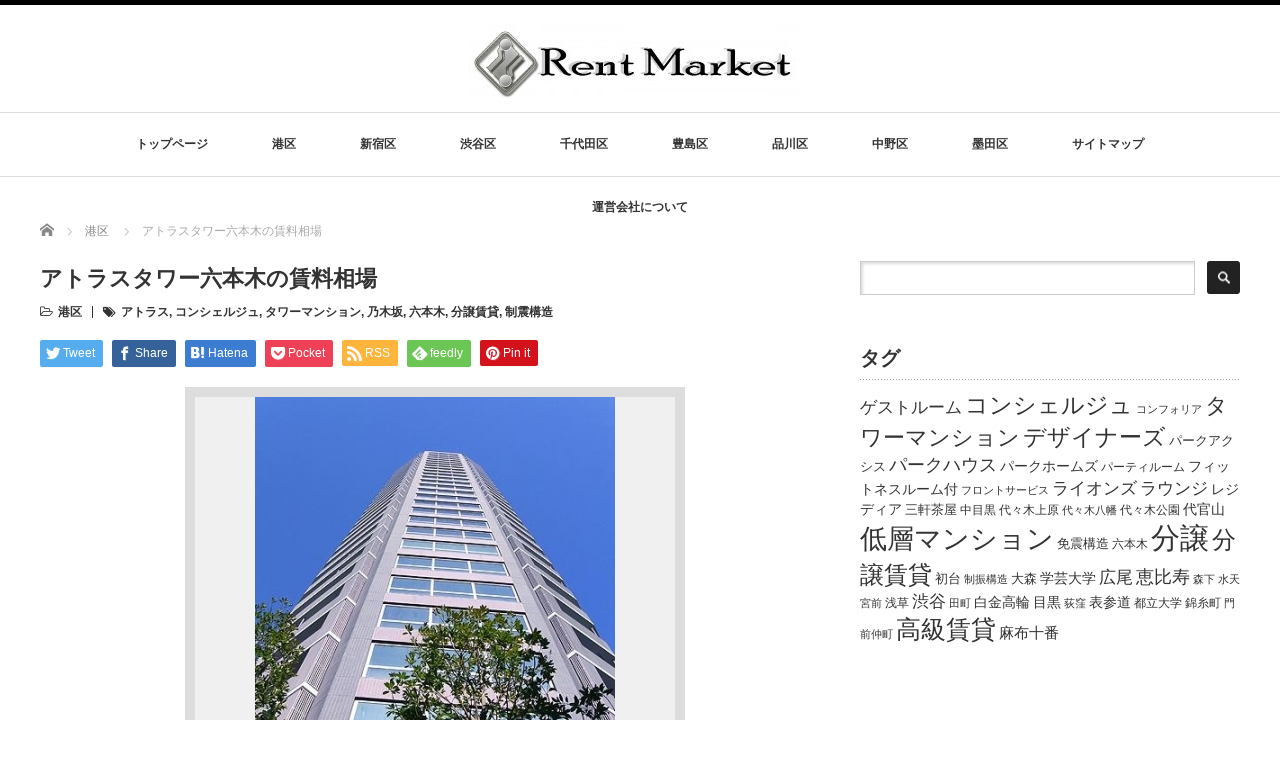

--- FILE ---
content_type: text/html; charset=UTF-8
request_url: https://chintai-hp.com/%E6%B8%AF%E5%8C%BA/%E3%82%A2%E3%83%88%E3%83%A9%E3%82%B9%E3%82%BF%E3%83%AF%E3%83%BC%E5%85%AD%E6%9C%AC%E6%9C%A8/
body_size: 66745
content:
<!DOCTYPE html PUBLIC "-//W3C//DTD XHTML 1.1//EN" "http://www.w3.org/TR/xhtml11/DTD/xhtml11.dtd">
<!--[if lt IE 9]><html xmlns="http://www.w3.org/1999/xhtml" class="ie"><![endif]-->
<!--[if (gt IE 9)|!(IE)]><!--><html xmlns="http://www.w3.org/1999/xhtml"><!--<![endif]-->
<head profile="http://gmpg.org/xfn/11">
<meta http-equiv="Content-Type" content="text/html; charset=UTF-8" />
<meta http-equiv="X-UA-Compatible" content="IE=edge,chrome=1" />
<meta name="viewport" content="width=device-width" />
<title>アトラスタワー六本木｜大家さんのための賃貸相場</title>
<meta name="description" content="アトラスタワー六本木のオーナー様で賃貸に出そうとされている・賃料査定をご希望の方はレントマーケットをご利用ください。アトラスタワー六本木の賃料相場を調べることができます。" />

<link rel="alternate" type="application/rss+xml" title="レントマーケット RSS Feed" href="https://chintai-hp.com/feed/" />
<link rel="alternate" type="application/atom+xml" title="レントマーケット Atom Feed" href="https://chintai-hp.com/feed/atom/" />
<link rel="pingback" href="https://chintai-hp.com/rentmarket/xmlrpc.php" />

<meta name='robots' content='max-image-preview:large' />
<link rel="alternate" type="application/rss+xml" title="レントマーケット &raquo; アトラスタワー六本木の賃料相場 のコメントのフィード" href="https://chintai-hp.com/%e6%b8%af%e5%8c%ba/%e3%82%a2%e3%83%88%e3%83%a9%e3%82%b9%e3%82%bf%e3%83%af%e3%83%bc%e5%85%ad%e6%9c%ac%e6%9c%a8/feed/" />
<script type="text/javascript">
window._wpemojiSettings = {"baseUrl":"https:\/\/s.w.org\/images\/core\/emoji\/14.0.0\/72x72\/","ext":".png","svgUrl":"https:\/\/s.w.org\/images\/core\/emoji\/14.0.0\/svg\/","svgExt":".svg","source":{"concatemoji":"https:\/\/chintai-hp.com\/rentmarket\/wp-includes\/js\/wp-emoji-release.min.js?ver=6.3.7"}};
/*! This file is auto-generated */
!function(i,n){var o,s,e;function c(e){try{var t={supportTests:e,timestamp:(new Date).valueOf()};sessionStorage.setItem(o,JSON.stringify(t))}catch(e){}}function p(e,t,n){e.clearRect(0,0,e.canvas.width,e.canvas.height),e.fillText(t,0,0);var t=new Uint32Array(e.getImageData(0,0,e.canvas.width,e.canvas.height).data),r=(e.clearRect(0,0,e.canvas.width,e.canvas.height),e.fillText(n,0,0),new Uint32Array(e.getImageData(0,0,e.canvas.width,e.canvas.height).data));return t.every(function(e,t){return e===r[t]})}function u(e,t,n){switch(t){case"flag":return n(e,"\ud83c\udff3\ufe0f\u200d\u26a7\ufe0f","\ud83c\udff3\ufe0f\u200b\u26a7\ufe0f")?!1:!n(e,"\ud83c\uddfa\ud83c\uddf3","\ud83c\uddfa\u200b\ud83c\uddf3")&&!n(e,"\ud83c\udff4\udb40\udc67\udb40\udc62\udb40\udc65\udb40\udc6e\udb40\udc67\udb40\udc7f","\ud83c\udff4\u200b\udb40\udc67\u200b\udb40\udc62\u200b\udb40\udc65\u200b\udb40\udc6e\u200b\udb40\udc67\u200b\udb40\udc7f");case"emoji":return!n(e,"\ud83e\udef1\ud83c\udffb\u200d\ud83e\udef2\ud83c\udfff","\ud83e\udef1\ud83c\udffb\u200b\ud83e\udef2\ud83c\udfff")}return!1}function f(e,t,n){var r="undefined"!=typeof WorkerGlobalScope&&self instanceof WorkerGlobalScope?new OffscreenCanvas(300,150):i.createElement("canvas"),a=r.getContext("2d",{willReadFrequently:!0}),o=(a.textBaseline="top",a.font="600 32px Arial",{});return e.forEach(function(e){o[e]=t(a,e,n)}),o}function t(e){var t=i.createElement("script");t.src=e,t.defer=!0,i.head.appendChild(t)}"undefined"!=typeof Promise&&(o="wpEmojiSettingsSupports",s=["flag","emoji"],n.supports={everything:!0,everythingExceptFlag:!0},e=new Promise(function(e){i.addEventListener("DOMContentLoaded",e,{once:!0})}),new Promise(function(t){var n=function(){try{var e=JSON.parse(sessionStorage.getItem(o));if("object"==typeof e&&"number"==typeof e.timestamp&&(new Date).valueOf()<e.timestamp+604800&&"object"==typeof e.supportTests)return e.supportTests}catch(e){}return null}();if(!n){if("undefined"!=typeof Worker&&"undefined"!=typeof OffscreenCanvas&&"undefined"!=typeof URL&&URL.createObjectURL&&"undefined"!=typeof Blob)try{var e="postMessage("+f.toString()+"("+[JSON.stringify(s),u.toString(),p.toString()].join(",")+"));",r=new Blob([e],{type:"text/javascript"}),a=new Worker(URL.createObjectURL(r),{name:"wpTestEmojiSupports"});return void(a.onmessage=function(e){c(n=e.data),a.terminate(),t(n)})}catch(e){}c(n=f(s,u,p))}t(n)}).then(function(e){for(var t in e)n.supports[t]=e[t],n.supports.everything=n.supports.everything&&n.supports[t],"flag"!==t&&(n.supports.everythingExceptFlag=n.supports.everythingExceptFlag&&n.supports[t]);n.supports.everythingExceptFlag=n.supports.everythingExceptFlag&&!n.supports.flag,n.DOMReady=!1,n.readyCallback=function(){n.DOMReady=!0}}).then(function(){return e}).then(function(){var e;n.supports.everything||(n.readyCallback(),(e=n.source||{}).concatemoji?t(e.concatemoji):e.wpemoji&&e.twemoji&&(t(e.twemoji),t(e.wpemoji)))}))}((window,document),window._wpemojiSettings);
</script>
<style type="text/css">
img.wp-smiley,
img.emoji {
	display: inline !important;
	border: none !important;
	box-shadow: none !important;
	height: 1em !important;
	width: 1em !important;
	margin: 0 0.07em !important;
	vertical-align: -0.1em !important;
	background: none !important;
	padding: 0 !important;
}
</style>
	<link rel='stylesheet' id='wp-block-library-css' href='https://chintai-hp.com/rentmarket/wp-includes/css/dist/block-library/style.min.css?ver=6.3.7' type='text/css' media='all' />
<style id='classic-theme-styles-inline-css' type='text/css'>
/*! This file is auto-generated */
.wp-block-button__link{color:#fff;background-color:#32373c;border-radius:9999px;box-shadow:none;text-decoration:none;padding:calc(.667em + 2px) calc(1.333em + 2px);font-size:1.125em}.wp-block-file__button{background:#32373c;color:#fff;text-decoration:none}
</style>
<style id='global-styles-inline-css' type='text/css'>
body{--wp--preset--color--black: #000000;--wp--preset--color--cyan-bluish-gray: #abb8c3;--wp--preset--color--white: #ffffff;--wp--preset--color--pale-pink: #f78da7;--wp--preset--color--vivid-red: #cf2e2e;--wp--preset--color--luminous-vivid-orange: #ff6900;--wp--preset--color--luminous-vivid-amber: #fcb900;--wp--preset--color--light-green-cyan: #7bdcb5;--wp--preset--color--vivid-green-cyan: #00d084;--wp--preset--color--pale-cyan-blue: #8ed1fc;--wp--preset--color--vivid-cyan-blue: #0693e3;--wp--preset--color--vivid-purple: #9b51e0;--wp--preset--gradient--vivid-cyan-blue-to-vivid-purple: linear-gradient(135deg,rgba(6,147,227,1) 0%,rgb(155,81,224) 100%);--wp--preset--gradient--light-green-cyan-to-vivid-green-cyan: linear-gradient(135deg,rgb(122,220,180) 0%,rgb(0,208,130) 100%);--wp--preset--gradient--luminous-vivid-amber-to-luminous-vivid-orange: linear-gradient(135deg,rgba(252,185,0,1) 0%,rgba(255,105,0,1) 100%);--wp--preset--gradient--luminous-vivid-orange-to-vivid-red: linear-gradient(135deg,rgba(255,105,0,1) 0%,rgb(207,46,46) 100%);--wp--preset--gradient--very-light-gray-to-cyan-bluish-gray: linear-gradient(135deg,rgb(238,238,238) 0%,rgb(169,184,195) 100%);--wp--preset--gradient--cool-to-warm-spectrum: linear-gradient(135deg,rgb(74,234,220) 0%,rgb(151,120,209) 20%,rgb(207,42,186) 40%,rgb(238,44,130) 60%,rgb(251,105,98) 80%,rgb(254,248,76) 100%);--wp--preset--gradient--blush-light-purple: linear-gradient(135deg,rgb(255,206,236) 0%,rgb(152,150,240) 100%);--wp--preset--gradient--blush-bordeaux: linear-gradient(135deg,rgb(254,205,165) 0%,rgb(254,45,45) 50%,rgb(107,0,62) 100%);--wp--preset--gradient--luminous-dusk: linear-gradient(135deg,rgb(255,203,112) 0%,rgb(199,81,192) 50%,rgb(65,88,208) 100%);--wp--preset--gradient--pale-ocean: linear-gradient(135deg,rgb(255,245,203) 0%,rgb(182,227,212) 50%,rgb(51,167,181) 100%);--wp--preset--gradient--electric-grass: linear-gradient(135deg,rgb(202,248,128) 0%,rgb(113,206,126) 100%);--wp--preset--gradient--midnight: linear-gradient(135deg,rgb(2,3,129) 0%,rgb(40,116,252) 100%);--wp--preset--font-size--small: 13px;--wp--preset--font-size--medium: 20px;--wp--preset--font-size--large: 36px;--wp--preset--font-size--x-large: 42px;--wp--preset--spacing--20: 0.44rem;--wp--preset--spacing--30: 0.67rem;--wp--preset--spacing--40: 1rem;--wp--preset--spacing--50: 1.5rem;--wp--preset--spacing--60: 2.25rem;--wp--preset--spacing--70: 3.38rem;--wp--preset--spacing--80: 5.06rem;--wp--preset--shadow--natural: 6px 6px 9px rgba(0, 0, 0, 0.2);--wp--preset--shadow--deep: 12px 12px 50px rgba(0, 0, 0, 0.4);--wp--preset--shadow--sharp: 6px 6px 0px rgba(0, 0, 0, 0.2);--wp--preset--shadow--outlined: 6px 6px 0px -3px rgba(255, 255, 255, 1), 6px 6px rgba(0, 0, 0, 1);--wp--preset--shadow--crisp: 6px 6px 0px rgba(0, 0, 0, 1);}:where(.is-layout-flex){gap: 0.5em;}:where(.is-layout-grid){gap: 0.5em;}body .is-layout-flow > .alignleft{float: left;margin-inline-start: 0;margin-inline-end: 2em;}body .is-layout-flow > .alignright{float: right;margin-inline-start: 2em;margin-inline-end: 0;}body .is-layout-flow > .aligncenter{margin-left: auto !important;margin-right: auto !important;}body .is-layout-constrained > .alignleft{float: left;margin-inline-start: 0;margin-inline-end: 2em;}body .is-layout-constrained > .alignright{float: right;margin-inline-start: 2em;margin-inline-end: 0;}body .is-layout-constrained > .aligncenter{margin-left: auto !important;margin-right: auto !important;}body .is-layout-constrained > :where(:not(.alignleft):not(.alignright):not(.alignfull)){max-width: var(--wp--style--global--content-size);margin-left: auto !important;margin-right: auto !important;}body .is-layout-constrained > .alignwide{max-width: var(--wp--style--global--wide-size);}body .is-layout-flex{display: flex;}body .is-layout-flex{flex-wrap: wrap;align-items: center;}body .is-layout-flex > *{margin: 0;}body .is-layout-grid{display: grid;}body .is-layout-grid > *{margin: 0;}:where(.wp-block-columns.is-layout-flex){gap: 2em;}:where(.wp-block-columns.is-layout-grid){gap: 2em;}:where(.wp-block-post-template.is-layout-flex){gap: 1.25em;}:where(.wp-block-post-template.is-layout-grid){gap: 1.25em;}.has-black-color{color: var(--wp--preset--color--black) !important;}.has-cyan-bluish-gray-color{color: var(--wp--preset--color--cyan-bluish-gray) !important;}.has-white-color{color: var(--wp--preset--color--white) !important;}.has-pale-pink-color{color: var(--wp--preset--color--pale-pink) !important;}.has-vivid-red-color{color: var(--wp--preset--color--vivid-red) !important;}.has-luminous-vivid-orange-color{color: var(--wp--preset--color--luminous-vivid-orange) !important;}.has-luminous-vivid-amber-color{color: var(--wp--preset--color--luminous-vivid-amber) !important;}.has-light-green-cyan-color{color: var(--wp--preset--color--light-green-cyan) !important;}.has-vivid-green-cyan-color{color: var(--wp--preset--color--vivid-green-cyan) !important;}.has-pale-cyan-blue-color{color: var(--wp--preset--color--pale-cyan-blue) !important;}.has-vivid-cyan-blue-color{color: var(--wp--preset--color--vivid-cyan-blue) !important;}.has-vivid-purple-color{color: var(--wp--preset--color--vivid-purple) !important;}.has-black-background-color{background-color: var(--wp--preset--color--black) !important;}.has-cyan-bluish-gray-background-color{background-color: var(--wp--preset--color--cyan-bluish-gray) !important;}.has-white-background-color{background-color: var(--wp--preset--color--white) !important;}.has-pale-pink-background-color{background-color: var(--wp--preset--color--pale-pink) !important;}.has-vivid-red-background-color{background-color: var(--wp--preset--color--vivid-red) !important;}.has-luminous-vivid-orange-background-color{background-color: var(--wp--preset--color--luminous-vivid-orange) !important;}.has-luminous-vivid-amber-background-color{background-color: var(--wp--preset--color--luminous-vivid-amber) !important;}.has-light-green-cyan-background-color{background-color: var(--wp--preset--color--light-green-cyan) !important;}.has-vivid-green-cyan-background-color{background-color: var(--wp--preset--color--vivid-green-cyan) !important;}.has-pale-cyan-blue-background-color{background-color: var(--wp--preset--color--pale-cyan-blue) !important;}.has-vivid-cyan-blue-background-color{background-color: var(--wp--preset--color--vivid-cyan-blue) !important;}.has-vivid-purple-background-color{background-color: var(--wp--preset--color--vivid-purple) !important;}.has-black-border-color{border-color: var(--wp--preset--color--black) !important;}.has-cyan-bluish-gray-border-color{border-color: var(--wp--preset--color--cyan-bluish-gray) !important;}.has-white-border-color{border-color: var(--wp--preset--color--white) !important;}.has-pale-pink-border-color{border-color: var(--wp--preset--color--pale-pink) !important;}.has-vivid-red-border-color{border-color: var(--wp--preset--color--vivid-red) !important;}.has-luminous-vivid-orange-border-color{border-color: var(--wp--preset--color--luminous-vivid-orange) !important;}.has-luminous-vivid-amber-border-color{border-color: var(--wp--preset--color--luminous-vivid-amber) !important;}.has-light-green-cyan-border-color{border-color: var(--wp--preset--color--light-green-cyan) !important;}.has-vivid-green-cyan-border-color{border-color: var(--wp--preset--color--vivid-green-cyan) !important;}.has-pale-cyan-blue-border-color{border-color: var(--wp--preset--color--pale-cyan-blue) !important;}.has-vivid-cyan-blue-border-color{border-color: var(--wp--preset--color--vivid-cyan-blue) !important;}.has-vivid-purple-border-color{border-color: var(--wp--preset--color--vivid-purple) !important;}.has-vivid-cyan-blue-to-vivid-purple-gradient-background{background: var(--wp--preset--gradient--vivid-cyan-blue-to-vivid-purple) !important;}.has-light-green-cyan-to-vivid-green-cyan-gradient-background{background: var(--wp--preset--gradient--light-green-cyan-to-vivid-green-cyan) !important;}.has-luminous-vivid-amber-to-luminous-vivid-orange-gradient-background{background: var(--wp--preset--gradient--luminous-vivid-amber-to-luminous-vivid-orange) !important;}.has-luminous-vivid-orange-to-vivid-red-gradient-background{background: var(--wp--preset--gradient--luminous-vivid-orange-to-vivid-red) !important;}.has-very-light-gray-to-cyan-bluish-gray-gradient-background{background: var(--wp--preset--gradient--very-light-gray-to-cyan-bluish-gray) !important;}.has-cool-to-warm-spectrum-gradient-background{background: var(--wp--preset--gradient--cool-to-warm-spectrum) !important;}.has-blush-light-purple-gradient-background{background: var(--wp--preset--gradient--blush-light-purple) !important;}.has-blush-bordeaux-gradient-background{background: var(--wp--preset--gradient--blush-bordeaux) !important;}.has-luminous-dusk-gradient-background{background: var(--wp--preset--gradient--luminous-dusk) !important;}.has-pale-ocean-gradient-background{background: var(--wp--preset--gradient--pale-ocean) !important;}.has-electric-grass-gradient-background{background: var(--wp--preset--gradient--electric-grass) !important;}.has-midnight-gradient-background{background: var(--wp--preset--gradient--midnight) !important;}.has-small-font-size{font-size: var(--wp--preset--font-size--small) !important;}.has-medium-font-size{font-size: var(--wp--preset--font-size--medium) !important;}.has-large-font-size{font-size: var(--wp--preset--font-size--large) !important;}.has-x-large-font-size{font-size: var(--wp--preset--font-size--x-large) !important;}
.wp-block-navigation a:where(:not(.wp-element-button)){color: inherit;}
:where(.wp-block-post-template.is-layout-flex){gap: 1.25em;}:where(.wp-block-post-template.is-layout-grid){gap: 1.25em;}
:where(.wp-block-columns.is-layout-flex){gap: 2em;}:where(.wp-block-columns.is-layout-grid){gap: 2em;}
.wp-block-pullquote{font-size: 1.5em;line-height: 1.6;}
</style>
<script type='text/javascript' src='https://chintai-hp.com/rentmarket/wp-includes/js/jquery/jquery.min.js?ver=3.7.0' id='jquery-core-js'></script>
<script type='text/javascript' src='https://chintai-hp.com/rentmarket/wp-includes/js/jquery/jquery-migrate.min.js?ver=3.4.1' id='jquery-migrate-js'></script>
<link rel="https://api.w.org/" href="https://chintai-hp.com/wp-json/" /><link rel="alternate" type="application/json" href="https://chintai-hp.com/wp-json/wp/v2/posts/5706" /><link rel="canonical" href="https://chintai-hp.com/%e6%b8%af%e5%8c%ba/%e3%82%a2%e3%83%88%e3%83%a9%e3%82%b9%e3%82%bf%e3%83%af%e3%83%bc%e5%85%ad%e6%9c%ac%e6%9c%a8/" />
<link rel='shortlink' href='https://chintai-hp.com/?p=5706' />
<link rel="alternate" type="application/json+oembed" href="https://chintai-hp.com/wp-json/oembed/1.0/embed?url=https%3A%2F%2Fchintai-hp.com%2F%25e6%25b8%25af%25e5%258c%25ba%2F%25e3%2582%25a2%25e3%2583%2588%25e3%2583%25a9%25e3%2582%25b9%25e3%2582%25bf%25e3%2583%25af%25e3%2583%25bc%25e5%2585%25ad%25e6%259c%25ac%25e6%259c%25a8%2F" />
<link rel="alternate" type="text/xml+oembed" href="https://chintai-hp.com/wp-json/oembed/1.0/embed?url=https%3A%2F%2Fchintai-hp.com%2F%25e6%25b8%25af%25e5%258c%25ba%2F%25e3%2582%25a2%25e3%2583%2588%25e3%2583%25a9%25e3%2582%25b9%25e3%2582%25bf%25e3%2583%25af%25e3%2583%25bc%25e5%2585%25ad%25e6%259c%25ac%25e6%259c%25a8%2F&#038;format=xml" />
                <script>
                    var ajaxUrl = 'https://chintai-hp.com/rentmarket/wp-admin/admin-ajax.php';
                </script>
        <style>.simplemap img{max-width:none !important;padding:0 !important;margin:0 !important;}.staticmap,.staticmap img{max-width:100% !important;height:auto !important;}.simplemap .simplemap-content{display:none;}</style>
<script src="https://chintai-hp.com/rentmarket/wp-content/themes/luxe_tcd022/js/jquery.easing.1.3.js"></script>

<link rel="stylesheet" href="//maxcdn.bootstrapcdn.com/font-awesome/4.3.0/css/font-awesome.min.css">
<link rel="stylesheet" href="https://chintai-hp.com/rentmarket/wp-content/themes/luxe_tcd022/style.css?ver=4.3" type="text/css" />
<link rel="stylesheet" href="https://chintai-hp.com/rentmarket/wp-content/themes/luxe_tcd022/comment-style.css?ver=4.3" type="text/css" />

<link rel="stylesheet" media="screen and (min-width:1201px)" href="https://chintai-hp.com/rentmarket/wp-content/themes/luxe_tcd022/style_pc.css?ver=4.3" type="text/css" />
<link rel="stylesheet" media="screen and (max-width:1200px)" href="https://chintai-hp.com/rentmarket/wp-content/themes/luxe_tcd022/style_sp.css?ver=4.3" type="text/css" />
<link rel="stylesheet" media="screen and (max-width:1200px)" href="https://chintai-hp.com/rentmarket/wp-content/themes/luxe_tcd022/footer-bar/footer-bar.css?ver=?ver=4.3">

<link rel="stylesheet" href="https://chintai-hp.com/rentmarket/wp-content/themes/luxe_tcd022/japanese.css?ver=4.3" type="text/css" />

<script type="text/javascript" src="https://chintai-hp.com/rentmarket/wp-content/themes/luxe_tcd022/js/jscript.js?ver=4.3"></script>
<script type="text/javascript" src="https://chintai-hp.com/rentmarket/wp-content/themes/luxe_tcd022/js/scroll.js?ver=4.3"></script>
<script type="text/javascript" src="https://chintai-hp.com/rentmarket/wp-content/themes/luxe_tcd022/js/comment.js?ver=4.3"></script>
<script type="text/javascript" src="https://chintai-hp.com/rentmarket/wp-content/themes/luxe_tcd022/js/rollover.js?ver=4.3"></script>
<!--[if lt IE 9]>
<link id="stylesheet" rel="stylesheet" href="https://chintai-hp.com/rentmarket/wp-content/themes/luxe_tcd022/style_pc.css?ver=4.3" type="text/css" />
<script type="text/javascript" src="https://chintai-hp.com/rentmarket/wp-content/themes/luxe_tcd022/js/ie.js?ver=4.3"></script>
<link rel="stylesheet" href="https://chintai-hp.com/rentmarket/wp-content/themes/luxe_tcd022/ie.css" type="text/css" />
<![endif]-->

<!--[if IE 7]>
<link rel="stylesheet" href="https://chintai-hp.com/rentmarket/wp-content/themes/luxe_tcd022/ie7.css" type="text/css" />
<![endif]-->


<!-- carousel -->
<script type="text/javascript" src="https://chintai-hp.com/rentmarket/wp-content/themes/luxe_tcd022/js/slick.min.js"></script>
<link rel="stylesheet" type="text/css" href="https://chintai-hp.com/rentmarket/wp-content/themes/luxe_tcd022/js/slick.css"/>
<script type="text/javascript" charset="utf-8">
	jQuery(window).load(function() {
		jQuery('.carousel').slick({
			arrows: true,
			dots: false,
			infinite: true,
			slidesToShow: 6,
			slidesToScroll: 1,
			autoplay: true,
			autoplaySpeed: 3000,

		});
	});
</script>
<!-- /carousel -->


<style type="text/css">
body { font-size:14px; }
a {color: #333333;}
a:hover {color: #57BDCC;}
#global_menu ul ul li a{background:#333333;}
#global_menu ul ul li a:hover{background:#57BDCC;}
#return_top{background-color:#333333;}
#return_top:hover{background-color:#57BDCC;}
.google_search input:hover#search_button, .google_search #searchsubmit:hover { background-color:#57BDCC; }
.widget_search #search-btn input:hover, .widget_search #searchsubmit:hover { background-color:#57BDCC; }

#submit_comment:hover {
	background:#333333;
}

.post_content a, .custom-html-widget a { color:#333333; }
.post_content a:hover, .custom-html-widget a:hover { color:#57BDCC; }

@media screen and (max-width:1200px){
  #header{ border: none; }
  .slick-next, .slick-prev{ display: none !important; }
  #footer_social_link{ position: absolute; bottom: 9px; right: 60px; }
  #footer_social_link li{ background: #bbb; border-radius: 100%; margin-right: 5px; }
  #footer_social_link li:before{ top: 7px !important; left: 7px !important; }
}



a:hover img{
	opacity:0.5;
}

@media screen and (min-width:1201px){
	.post_info{
		width: 790px;
	}
}

#header{
	position: fixed;
	z-index: 9999999;
	background: #fff;
	border-top: solid 5px #000;
}

@media screen and (min-width:1201px){
  #contents{
  	padding-top: 222px;
  }
}

@media screen and (max-width:1200px){
  #contents{
  	padding-top: 60px;
  }
}

#wrapper{
	border-top: none;
}


</style>

<meta name="google-site-verification" content="k3jjXPgYFGsARANu46Hs4X1hGFXm_OxhZWkYDSORlb0" />
</head>

<body data-rsssl=1 class="post-template-default single single-post postid-5706 single-format-standard">
<div id="wrapper">
	<!-- header -->
	<div id="header" class="clearfix">
		<div id="logo-area">
			<!-- logo -->
   <div id='logo_image'>
<h1 id="logo" style="top:20px; left:428px;"><a href=" https://chintai-hp.com/" title="レントマーケット" data-label="レントマーケット"><img src="https://chintai-hp.com/rentmarket/wp-content/uploads/tcd-w/logo-resized.jpg?1769909208" alt="レントマーケット" title="レントマーケット" /></a></h1>
</div>

		</div>
   <a href="#" class="menu_button"></a>
		<!-- global menu -->
		<div id="global_menu" class="clearfix">
	<ul id="menu-%e3%83%a1%e3%83%8b%e3%83%a5%e3%83%bc-1" class="menu"><li id="menu-item-15" class="menu-item menu-item-type-post_type menu-item-object-page menu-item-home menu-item-15"><a href="https://chintai-hp.com/">トップページ</a></li>
<li id="menu-item-5397" class="menu-item menu-item-type-taxonomy menu-item-object-category current-post-ancestor current-menu-parent current-post-parent menu-item-5397"><a href="https://chintai-hp.com/category/%e6%b8%af%e5%8c%ba/">港区</a></li>
<li id="menu-item-102" class="menu-item menu-item-type-taxonomy menu-item-object-category menu-item-102"><a href="https://chintai-hp.com/category/%e6%96%b0%e5%ae%bf%e5%8c%ba/">新宿区</a></li>
<li id="menu-item-2061" class="menu-item menu-item-type-taxonomy menu-item-object-category menu-item-2061"><a href="https://chintai-hp.com/category/%e6%b8%8b%e8%b0%b7%e5%8c%ba/">渋谷区</a></li>
<li id="menu-item-2063" class="menu-item menu-item-type-taxonomy menu-item-object-category menu-item-2063"><a href="https://chintai-hp.com/category/%e5%8d%83%e4%bb%a3%e7%94%b0%e5%8c%ba/">千代田区</a></li>
<li id="menu-item-2062" class="menu-item menu-item-type-taxonomy menu-item-object-category menu-item-2062"><a href="https://chintai-hp.com/category/%e8%b1%8a%e5%b3%b6%e5%8c%ba/">豊島区</a></li>
<li id="menu-item-5396" class="menu-item menu-item-type-taxonomy menu-item-object-category menu-item-5396"><a href="https://chintai-hp.com/category/%e5%93%81%e5%b7%9d%e5%8c%ba/">品川区</a></li>
<li id="menu-item-103" class="menu-item menu-item-type-taxonomy menu-item-object-category menu-item-103"><a href="https://chintai-hp.com/category/%e4%b8%ad%e9%87%8e%e5%8c%ba/">中野区</a></li>
<li id="menu-item-5398" class="menu-item menu-item-type-taxonomy menu-item-object-category menu-item-5398"><a href="https://chintai-hp.com/category/%e5%a2%a8%e7%94%b0%e5%8c%ba/">墨田区</a></li>
<li id="menu-item-35" class="menu-item menu-item-type-post_type menu-item-object-page menu-item-35"><a href="https://chintai-hp.com/%e3%82%b5%e3%82%a4%e3%83%88%e3%83%9e%e3%83%83%e3%83%97/">サイトマップ</a></li>
<li id="menu-item-5407" class="menu-item menu-item-type-post_type menu-item-object-page menu-item-5407"><a href="https://chintai-hp.com/%e9%81%8b%e5%96%b6%e4%bc%9a%e7%a4%be%e3%81%ab%e3%81%a4%e3%81%84%e3%81%a6/">運営会社について</a></li>
</ul>		</div>
		<!-- /global menu -->

	</div>
	<!-- /header -->


	<div id="contents" class="clearfix">
		
<ul id="bread_crumb" class="clearfix" itemscope itemtype="http://schema.org/BreadcrumbList">
 <li itemprop="itemListElement" itemscope itemtype="http://schema.org/ListItem" class="home"><a itemprop="item" href="https://chintai-hp.com/"><span itemprop="name">Home</span></a><meta itemprop="position" content="1" /></li>

 <li itemprop="itemListElement" itemscope itemtype="http://schema.org/ListItem">
    <a itemprop="item" href="https://chintai-hp.com/category/%e6%b8%af%e5%8c%ba/"><span itemprop="name">港区</span></a>
     <meta itemprop="position" content="2" /></li>
 <li itemprop="itemListElement" itemscope itemtype="http://schema.org/ListItem" class="last"><span itemprop="name">アトラスタワー六本木の賃料相場</span><meta itemprop="position" content="3" /></li>

</ul>
		<!-- main contents -->
		<div id="mainColumn">
						<div class="post clearfix">
								<div class="post_info">
					<h2 class="post_title">アトラスタワー六本木の賃料相場</h2>
					<ul class="meta clearfix">
						<li class="post_category"><i class="fa fa-folder-open-o"></i><a href="https://chintai-hp.com/category/%e6%b8%af%e5%8c%ba/" rel="category tag">港区</a></li>
						<li class="post_tag"><i class="fa fa-tags"></i><a href="https://chintai-hp.com/tag/%e3%82%a2%e3%83%88%e3%83%a9%e3%82%b9/" rel="tag">アトラス</a>, <a href="https://chintai-hp.com/tag/%e3%82%b3%e3%83%b3%e3%82%b7%e3%82%a7%e3%83%ab%e3%82%b8%e3%83%a5/" rel="tag">コンシェルジュ</a>, <a href="https://chintai-hp.com/tag/%e3%82%bf%e3%83%af%e3%83%bc%e3%83%9e%e3%83%b3%e3%82%b7%e3%83%a7%e3%83%b3/" rel="tag">タワーマンション</a>, <a href="https://chintai-hp.com/tag/%e4%b9%83%e6%9c%a8%e5%9d%82/" rel="tag">乃木坂</a>, <a href="https://chintai-hp.com/tag/%e5%85%ad%e6%9c%ac%e6%9c%a8/" rel="tag">六本木</a>, <a href="https://chintai-hp.com/tag/%e5%88%86%e8%ad%b2%e8%b3%83%e8%b2%b8/" rel="tag">分譲賃貸</a>, <a href="https://chintai-hp.com/tag/%e5%88%b6%e9%9c%87%e6%a7%8b%e9%80%a0/" rel="tag">制震構造</a></li>					    					    					</ul>

					
					<!-- sns button top -->
										<div class="clearfix">
<!--Type1-->

<div id="share_top1">

 

<div class="sns">
<ul class="type1 clearfix">
<!--Twitterボタン-->
<li class="twitter">
<a href="http://twitter.com/share?text=%E3%82%A2%E3%83%88%E3%83%A9%E3%82%B9%E3%82%BF%E3%83%AF%E3%83%BC%E5%85%AD%E6%9C%AC%E6%9C%A8%E3%81%AE%E8%B3%83%E6%96%99%E7%9B%B8%E5%A0%B4&url=https%3A%2F%2Fchintai-hp.com%2F%25e6%25b8%25af%25e5%258c%25ba%2F%25e3%2582%25a2%25e3%2583%2588%25e3%2583%25a9%25e3%2582%25b9%25e3%2582%25bf%25e3%2583%25af%25e3%2583%25bc%25e5%2585%25ad%25e6%259c%25ac%25e6%259c%25a8%2F&via=&tw_p=tweetbutton&related=" onclick="javascript:window.open(this.href, '', 'menubar=no,toolbar=no,resizable=yes,scrollbars=yes,height=400,width=600');return false;"><i class="icon-twitter"></i><span class="ttl">Tweet</span><span class="share-count"></span></a></li>

<!--Facebookボタン-->
<li class="facebook">
<a href="//www.facebook.com/sharer/sharer.php?u=https://chintai-hp.com/%e6%b8%af%e5%8c%ba/%e3%82%a2%e3%83%88%e3%83%a9%e3%82%b9%e3%82%bf%e3%83%af%e3%83%bc%e5%85%ad%e6%9c%ac%e6%9c%a8/&amp;t=%E3%82%A2%E3%83%88%E3%83%A9%E3%82%B9%E3%82%BF%E3%83%AF%E3%83%BC%E5%85%AD%E6%9C%AC%E6%9C%A8%E3%81%AE%E8%B3%83%E6%96%99%E7%9B%B8%E5%A0%B4" class="facebook-btn-icon-link" target="blank" rel="nofollow"><i class="icon-facebook"></i><span class="ttl">Share</span><span class="share-count"></span></a></li>

<!--Hatebuボタン-->
<li class="hatebu">
<a href="http://b.hatena.ne.jp/add?mode=confirm&url=https%3A%2F%2Fchintai-hp.com%2F%25e6%25b8%25af%25e5%258c%25ba%2F%25e3%2582%25a2%25e3%2583%2588%25e3%2583%25a9%25e3%2582%25b9%25e3%2582%25bf%25e3%2583%25af%25e3%2583%25bc%25e5%2585%25ad%25e6%259c%25ac%25e6%259c%25a8%2F" onclick="javascript:window.open(this.href, '', 'menubar=no,toolbar=no,resizable=yes,scrollbars=yes,height=400,width=510');return false;" ><i class="icon-hatebu"></i><span class="ttl">Hatena</span><span class="share-count"></span></a></li>

<!--Pocketボタン-->
<li class="pocket">
<a href="http://getpocket.com/edit?url=https%3A%2F%2Fchintai-hp.com%2F%25e6%25b8%25af%25e5%258c%25ba%2F%25e3%2582%25a2%25e3%2583%2588%25e3%2583%25a9%25e3%2582%25b9%25e3%2582%25bf%25e3%2583%25af%25e3%2583%25bc%25e5%2585%25ad%25e6%259c%25ac%25e6%259c%25a8%2F&title=%E3%82%A2%E3%83%88%E3%83%A9%E3%82%B9%E3%82%BF%E3%83%AF%E3%83%BC%E5%85%AD%E6%9C%AC%E6%9C%A8%E3%81%AE%E8%B3%83%E6%96%99%E7%9B%B8%E5%A0%B4" target="blank"><i class="icon-pocket"></i><span class="ttl">Pocket</span><span class="share-count"></span></a></li>

<!--RSSボタン-->
<li class="rss">
<a href="https://chintai-hp.com/feed/" target="blank"><i class="icon-rss"></i><span class="ttl">RSS</span></a></li>

<!--Feedlyボタン-->
<li class="feedly">
<a href="http://feedly.com/index.html#subscription/feed/https://chintai-hp.com/feed/" target="blank"><i class="icon-feedly"></i><span class="ttl">feedly</span><span class="share-count"></span></a></li>

<!--Pinterestボタン-->
<li class="pinterest">
<a rel="nofollow" target="_blank" href="https://www.pinterest.com/pin/create/button/?url=https%3A%2F%2Fchintai-hp.com%2F%25e6%25b8%25af%25e5%258c%25ba%2F%25e3%2582%25a2%25e3%2583%2588%25e3%2583%25a9%25e3%2582%25b9%25e3%2582%25bf%25e3%2583%25af%25e3%2583%25bc%25e5%2585%25ad%25e6%259c%25ac%25e6%259c%25a8%2F&media=https://chintai-hp.com/rentmarket/wp-content/uploads/2015/08/480x360_7b611958e6d16d21fd358602935377e6.jpg&description=%E3%82%A2%E3%83%88%E3%83%A9%E3%82%B9%E3%82%BF%E3%83%AF%E3%83%BC%E5%85%AD%E6%9C%AC%E6%9C%A8%E3%81%AE%E8%B3%83%E6%96%99%E7%9B%B8%E5%A0%B4"><i class="icon-pinterest"></i><span class="ttl">Pin&nbsp;it</span></a></li>

</ul>
</div>

</div>


<!--Type2-->

<!--Type3-->

<!--Type4-->

<!--Type5-->
</div>
										<!-- /sns button top -->
										<div class="post_thumb"><img width="480" height="360" src="https://chintai-hp.com/rentmarket/wp-content/uploads/2015/08/480x360_7b611958e6d16d21fd358602935377e6.jpg" class="attachment-single_size2 size-single_size2 wp-post-image" alt="アトラスタワー六本木" decoding="async" fetchpriority="high" srcset="https://chintai-hp.com/rentmarket/wp-content/uploads/2015/08/480x360_7b611958e6d16d21fd358602935377e6.jpg 480w, https://chintai-hp.com/rentmarket/wp-content/uploads/2015/08/480x360_7b611958e6d16d21fd358602935377e6-300x225.jpg 300w" sizes="(max-width: 480px) 100vw, 480px" /></div>
										<div class="post_content">

						<table style="height: 263px;" width="746">
<tbody>
<tr>
<td width="77">間取り</td>
<td width="119">賃料(下限～上限)</td>
<td width="112">専有面積(下限～上限)</td>
<td width="62">調査部屋数</td>
</tr>
<tr>
<td width="77">1LDK</td>
<td width="119">33.4万円～39.0万円</td>
<td width="112">61.40平米～90.00平米</td>
<td width="62">4部屋</td>
</tr>
<tr>
<td width="77">1SLDK</td>
<td width="119">35.0万円～35.0万円</td>
<td width="112">64.86平米～64.86平米</td>
<td width="62">1部屋</td>
</tr>
<tr>
<td width="77">2LDK</td>
<td width="119">30.0万円～44.0万円</td>
<td width="112">60.00平米～101.58平米</td>
<td width="62">10部屋</td>
</tr>
<tr>
<td width="77">2SLDK</td>
<td width="119">43.0万円～43.0万円</td>
<td width="112">113.66平米～113.66平米</td>
<td width="62">1部屋</td>
</tr>
</tbody>
</table>
<p>※1.短期の転勤留守宅や定期借家契約等による、通常の相場よりも安い事例も含まれたデータになりますので、予めご承知置き下さい。<br />
※2.賃貸百貨に過去登録された物件をもとにデータを抽出しております。<br />
※3.下限賃料及び上限賃料は管理費を加算した金額を表示しております。</p>
<h2><a title="アトラスタワー六本木 賃貸" href="https://www.chintai-h.com/rent_view/105">アトラスタワー六本木の現在の募集状況</a></h2>
<h2>▽建物概要</h2>
<p>*…*…*…*…*…*…*…*…*…*…*…*…*…*…*…*…*…*…*…*</p>
<ul>
<li>建物名称：アトラスタワー六本木</li>
<li>所在地：東京都港区六本木7-7-13</li>
<li>交通：都営大江戸線/六本木 徒歩3分</li>
<li>交通2：東京メトロ日比谷線/六本木 徒歩3分</li>
<li>建物の構造：RC(鉄筋コンクリート)</li>
<li>築年数：2010年02月築</li>
<li>階数：29階建(B2階)</li>
<li>総世帯数：90戸</li>
<li>管理について：管理人/日勤、管理会社/三井不動産住宅サービス株式会社</li>
<li>条件設備：オートロック、宅配ボックス、バイク置き場、制震構造、コンシェルジュ、タワーマンション、</li>
</ul>
<h3>その他設備・備考</h3>
<p>*…*…*…*…*…*…*…*…*…*…*…*…*…*…*…*…*…*…*…*<br />
面積：61.40平米～122.63平米</p>
<p>間取り：1LDK～2LDK</p>
<p>設計：三井住友建設株式会社　一級建築士事務所</p>
<p>施工：三井住友建設幹部式会社</p>
<p>共用設備：</p>
<p>エレベーター、防犯カメラ、24時間有人管理、ダブルロック、サムターン回し対策、CATV、BS、CS、敷地内ゴミ置き場、24時間セキュリティシステム、ディンプルキー</p>
<p>☆駐車場：75台☆</p>
<p>（機械式駐車場：74台・身障者駐車場：平置1台）月額使用料：40,000円～55,000円</p>
<p>☆バイク置場：5台☆</p>
<p>（月額使用料：3,000円）</p>
<p>☆駐輪場：98台☆</p>
<p>（月額使用料：200円～300円）<br />
*…*…*…*…*…*…*…*…*…*…*…*…*…*…*…*…*…*…*…*<br />
株式会社エスケイ・コミュニティーでは数多くの高級物件の賃貸仲介を行っております。<br />
アトラスタワー六本木のオーナー様で賃貸に出そうとされている・賃料査定をご希望の方は<a href="https://www.chintai-h.com/contact_owner/105" rel="nofollow">こちらからお問合わせください</a><br />
弊社が運営する賃貸百貨に掲載希望のオーナー様も募集しております。<br /><a href="https://www.kotsu.metro.tokyo.jp/subway/stations/roppongi.html">六本木</a></p>
											</div>
					<!-- sns button bottom -->
										<div class="clearfix mb10">
<!--Type1-->

<div id="share_top1">

 

<div class="sns">
<ul class="type1 clearfix">
<!--Twitterボタン-->
<li class="twitter">
<a href="http://twitter.com/share?text=%E3%82%A2%E3%83%88%E3%83%A9%E3%82%B9%E3%82%BF%E3%83%AF%E3%83%BC%E5%85%AD%E6%9C%AC%E6%9C%A8%E3%81%AE%E8%B3%83%E6%96%99%E7%9B%B8%E5%A0%B4&url=https%3A%2F%2Fchintai-hp.com%2F%25e6%25b8%25af%25e5%258c%25ba%2F%25e3%2582%25a2%25e3%2583%2588%25e3%2583%25a9%25e3%2582%25b9%25e3%2582%25bf%25e3%2583%25af%25e3%2583%25bc%25e5%2585%25ad%25e6%259c%25ac%25e6%259c%25a8%2F&via=&tw_p=tweetbutton&related=" onclick="javascript:window.open(this.href, '', 'menubar=no,toolbar=no,resizable=yes,scrollbars=yes,height=400,width=600');return false;"><i class="icon-twitter"></i><span class="ttl">Tweet</span><span class="share-count"></span></a></li>

<!--Facebookボタン-->
<li class="facebook">
<a href="//www.facebook.com/sharer/sharer.php?u=https://chintai-hp.com/%e6%b8%af%e5%8c%ba/%e3%82%a2%e3%83%88%e3%83%a9%e3%82%b9%e3%82%bf%e3%83%af%e3%83%bc%e5%85%ad%e6%9c%ac%e6%9c%a8/&amp;t=%E3%82%A2%E3%83%88%E3%83%A9%E3%82%B9%E3%82%BF%E3%83%AF%E3%83%BC%E5%85%AD%E6%9C%AC%E6%9C%A8%E3%81%AE%E8%B3%83%E6%96%99%E7%9B%B8%E5%A0%B4" class="facebook-btn-icon-link" target="blank" rel="nofollow"><i class="icon-facebook"></i><span class="ttl">Share</span><span class="share-count"></span></a></li>

<!--Hatebuボタン-->
<li class="hatebu">
<a href="http://b.hatena.ne.jp/add?mode=confirm&url=https%3A%2F%2Fchintai-hp.com%2F%25e6%25b8%25af%25e5%258c%25ba%2F%25e3%2582%25a2%25e3%2583%2588%25e3%2583%25a9%25e3%2582%25b9%25e3%2582%25bf%25e3%2583%25af%25e3%2583%25bc%25e5%2585%25ad%25e6%259c%25ac%25e6%259c%25a8%2F" onclick="javascript:window.open(this.href, '', 'menubar=no,toolbar=no,resizable=yes,scrollbars=yes,height=400,width=510');return false;" ><i class="icon-hatebu"></i><span class="ttl">Hatena</span><span class="share-count"></span></a></li>

<!--Pocketボタン-->
<li class="pocket">
<a href="http://getpocket.com/edit?url=https%3A%2F%2Fchintai-hp.com%2F%25e6%25b8%25af%25e5%258c%25ba%2F%25e3%2582%25a2%25e3%2583%2588%25e3%2583%25a9%25e3%2582%25b9%25e3%2582%25bf%25e3%2583%25af%25e3%2583%25bc%25e5%2585%25ad%25e6%259c%25ac%25e6%259c%25a8%2F&title=%E3%82%A2%E3%83%88%E3%83%A9%E3%82%B9%E3%82%BF%E3%83%AF%E3%83%BC%E5%85%AD%E6%9C%AC%E6%9C%A8%E3%81%AE%E8%B3%83%E6%96%99%E7%9B%B8%E5%A0%B4" target="blank"><i class="icon-pocket"></i><span class="ttl">Pocket</span><span class="share-count"></span></a></li>

<!--RSSボタン-->
<li class="rss">
<a href="https://chintai-hp.com/feed/" target="blank"><i class="icon-rss"></i><span class="ttl">RSS</span></a></li>

<!--Feedlyボタン-->
<li class="feedly">
<a href="http://feedly.com/index.html#subscription/feed/https://chintai-hp.com/feed/" target="blank"><i class="icon-feedly"></i><span class="ttl">feedly</span><span class="share-count"></span></a></li>

<!--Pinterestボタン-->
<li class="pinterest">
<a rel="nofollow" target="_blank" href="https://www.pinterest.com/pin/create/button/?url=https%3A%2F%2Fchintai-hp.com%2F%25e6%25b8%25af%25e5%258c%25ba%2F%25e3%2582%25a2%25e3%2583%2588%25e3%2583%25a9%25e3%2582%25b9%25e3%2582%25bf%25e3%2583%25af%25e3%2583%25bc%25e5%2585%25ad%25e6%259c%25ac%25e6%259c%25a8%2F&media=https://chintai-hp.com/rentmarket/wp-content/uploads/2015/08/480x360_7b611958e6d16d21fd358602935377e6.jpg&description=%E3%82%A2%E3%83%88%E3%83%A9%E3%82%B9%E3%82%BF%E3%83%AF%E3%83%BC%E5%85%AD%E6%9C%AC%E6%9C%A8%E3%81%AE%E8%B3%83%E6%96%99%E7%9B%B8%E5%A0%B4"><i class="icon-pinterest"></i><span class="ttl">Pin&nbsp;it</span></a></li>

</ul>
</div>

</div>


<!--Type2-->

<!--Type3-->

<!--Type4-->

<!--Type5-->
</div>
										<!-- /sns button bottom -->
										<div id="previous_next_post">
												<p id="previous_post"><a href="https://chintai-hp.com/%e6%b8%af%e5%8c%ba/%e3%83%91%e3%83%bc%e3%82%af%e3%82%b3%e3%83%bc%e3%83%88%e5%85%ad%e6%9c%ac%e6%9c%a8%e3%83%92%e3%83%ab%e3%83%88%e3%83%83%e3%83%97/" rel="prev">パークコート六本木ヒルトップの賃料相場</a></p>
						<p id="next_post"><a href="https://chintai-hp.com/%e6%b8%af%e5%8c%ba/%e3%82%aa%e3%83%bc%e3%82%af%e3%82%a6%e3%83%83%e3%83%89%e3%83%8f%e3%82%a6%e3%82%b9/" rel="next">オークウッドハウスの賃料相場</a></p>
											</div>
									</div>
			</div>
			
			<!-- recommend -->
			<h2 id="index-recommend-headline">Recommended</h2>
			<div id="index-recommend" class="clearfix">
				<!-- one block -->
				<div class="index-recommend-box">
					<p class="index-recommend-box-thumb"><a href="https://chintai-hp.com/%e6%b8%af%e5%8c%ba/%e3%82%a8%e3%82%b9%e3%83%bb%e3%83%86%e3%83%a9%e3%82%b9%e5%8d%97%e9%9d%92%e5%b1%b1/"><img src="https://chintai-hp.com/rentmarket/wp-content/themes/luxe_tcd022/images/no_image1.jpg" alt="" title="" /></a></p>
					<h3 class="index-recommend-box-title"><a href="https://chintai-hp.com/%e6%b8%af%e5%8c%ba/%e3%82%a8%e3%82%b9%e3%83%bb%e3%83%86%e3%83%a9%e3%82%b9%e5%8d%97%e9%9d%92%e5%b1%b1/">エス・テラス南青山の賃料相場</a></h3>
					<p class="index-recommend-box-desc"><a href="https://chintai-hp.com/%e6%b8%af%e5%8c%ba/%e3%82%a8%e3%82%b9%e3%83%bb%e3%83%86%e3%83%a9%e3%82%b9%e5%8d%97%e9%9d%92%e5%b1%b1/">

間取り賃料(下限～上限)専有面積(下限～上限)過去登録部屋数現在募集部屋数


1LDK
30.0万円～42.6万…</a></p>
				</div>
				<!-- /one block -->
				<!-- one block -->
				<div class="index-recommend-box">
					<p class="index-recommend-box-thumb"><a href="https://chintai-hp.com/%e6%b8%af%e5%8c%ba/%e3%83%a9%e3%82%a4%e3%82%aa%e3%83%b3%e3%82%ba%e3%83%95%e3%82%a9%e3%83%bc%e3%82%b7%e3%82%a2%e8%8a%9d%e5%85%ac%e5%9c%92/"><img src="https://chintai-hp.com/rentmarket/wp-content/themes/luxe_tcd022/images/no_image1.jpg" alt="" title="" /></a></p>
					<h3 class="index-recommend-box-title"><a href="https://chintai-hp.com/%e6%b8%af%e5%8c%ba/%e3%83%a9%e3%82%a4%e3%82%aa%e3%83%b3%e3%82%ba%e3%83%95%e3%82%a9%e3%83%bc%e3%82%b7%e3%82%a2%e8%8a%9d%e5%85%ac%e5%9c%92/">ライオンズフォーシア芝公園の賃料相場</a></h3>
					<p class="index-recommend-box-desc"><a href="https://chintai-hp.com/%e6%b8%af%e5%8c%ba/%e3%83%a9%e3%82%a4%e3%82%aa%e3%83%b3%e3%82%ba%e3%83%95%e3%82%a9%e3%83%bc%e3%82%b7%e3%82%a2%e8%8a%9d%e5%85%ac%e5%9c%92/">

間取り賃料(下限～上限)専有面積(下限～上限)過去登録部屋数現在募集部屋数


1R
12.8万円～13.8万円…</a></p>
				</div>
				<!-- /one block -->
				<!-- one block -->
				<div class="index-recommend-box">
					<p class="index-recommend-box-thumb"><a href="https://chintai-hp.com/%e6%b8%af%e5%8c%ba/%e3%82%b7%e3%83%b3%e3%82%b7%e3%82%a2%e4%b8%89%e7%94%b0%e6%85%b6%e5%a4%a7%e5%89%8d/"><img src="https://chintai-hp.com/rentmarket/wp-content/themes/luxe_tcd022/images/no_image1.jpg" alt="" title="" /></a></p>
					<h3 class="index-recommend-box-title"><a href="https://chintai-hp.com/%e6%b8%af%e5%8c%ba/%e3%82%b7%e3%83%b3%e3%82%b7%e3%82%a2%e4%b8%89%e7%94%b0%e6%85%b6%e5%a4%a7%e5%89%8d/">シンシア三田慶大前の賃料相場</a></h3>
					<p class="index-recommend-box-desc"><a href="https://chintai-hp.com/%e6%b8%af%e5%8c%ba/%e3%82%b7%e3%83%b3%e3%82%b7%e3%82%a2%e4%b8%89%e7%94%b0%e6%85%b6%e5%a4%a7%e5%89%8d/">

間取り賃料(下限～上限)専有面積(下限～上限)過去登録部屋数現在募集部屋数


1K
11.5万円～11.5万円…</a></p>
				</div>
				<!-- /one block -->
				<!-- one block -->
				<div class="index-recommend-box">
					<p class="index-recommend-box-thumb"><a href="https://chintai-hp.com/%e6%b8%af%e5%8c%ba/%e7%99%bd%e9%87%91%e3%83%91%e3%83%bc%e3%82%af%e3%83%bb%e3%83%9e%e3%83%b3%e3%82%b7%e3%83%a7%e3%83%b3/"><img src="https://chintai-hp.com/rentmarket/wp-content/themes/luxe_tcd022/images/no_image1.jpg" alt="" title="" /></a></p>
					<h3 class="index-recommend-box-title"><a href="https://chintai-hp.com/%e6%b8%af%e5%8c%ba/%e7%99%bd%e9%87%91%e3%83%91%e3%83%bc%e3%82%af%e3%83%bb%e3%83%9e%e3%83%b3%e3%82%b7%e3%83%a7%e3%83%b3/">白金パーク・マンションの賃料相場</a></h3>
					<p class="index-recommend-box-desc"><a href="https://chintai-hp.com/%e6%b8%af%e5%8c%ba/%e7%99%bd%e9%87%91%e3%83%91%e3%83%bc%e3%82%af%e3%83%bb%e3%83%9e%e3%83%b3%e3%82%b7%e3%83%a7%e3%83%b3/">

間取り賃料(下限～上限)専有面積(下限～上限)過去登録部屋数現在募集部屋数


2LDK
100.0万円～100.…</a></p>
				</div>
				<!-- /one block -->
				<!-- one block -->
				<div class="index-recommend-box">
					<p class="index-recommend-box-thumb"><a href="https://chintai-hp.com/%e6%b8%af%e5%8c%ba/%e3%83%aa%e3%83%93%e3%82%aa%e3%83%ac%e3%82%be%e3%83%b3%e4%b8%89%e7%94%b0/"><img src="https://chintai-hp.com/rentmarket/wp-content/themes/luxe_tcd022/images/no_image1.jpg" alt="" title="" /></a></p>
					<h3 class="index-recommend-box-title"><a href="https://chintai-hp.com/%e6%b8%af%e5%8c%ba/%e3%83%aa%e3%83%93%e3%82%aa%e3%83%ac%e3%82%be%e3%83%b3%e4%b8%89%e7%94%b0/">リビオレゾン三田の賃料相場</a></h3>
					<p class="index-recommend-box-desc"><a href="https://chintai-hp.com/%e6%b8%af%e5%8c%ba/%e3%83%aa%e3%83%93%e3%82%aa%e3%83%ac%e3%82%be%e3%83%b3%e4%b8%89%e7%94%b0/">

間取り賃料(下限～上限)専有面積(下限～上限)過去登録部屋数現在募集部屋数


1K
11.5万円～16.0万円…</a></p>
				</div>
				<!-- /one block -->
				<!-- one block -->
				<div class="index-recommend-box">
					<p class="index-recommend-box-thumb"><a href="https://chintai-hp.com/%e6%b8%af%e5%8c%ba/%e3%82%b6%e3%83%bb%e3%83%91%e3%83%bc%e3%82%af%e3%83%8f%e3%82%a6%e3%82%b9%e9%ab%98%e8%bc%aa%e6%9d%be%e3%83%b6%e4%b8%98/"><img src="https://chintai-hp.com/rentmarket/wp-content/themes/luxe_tcd022/images/no_image1.jpg" alt="" title="" /></a></p>
					<h3 class="index-recommend-box-title"><a href="https://chintai-hp.com/%e6%b8%af%e5%8c%ba/%e3%82%b6%e3%83%bb%e3%83%91%e3%83%bc%e3%82%af%e3%83%8f%e3%82%a6%e3%82%b9%e9%ab%98%e8%bc%aa%e6%9d%be%e3%83%b6%e4%b8%98/">ザ・パークハウス高輪松ヶ丘の賃料相場</a></h3>
					<p class="index-recommend-box-desc"><a href="https://chintai-hp.com/%e6%b8%af%e5%8c%ba/%e3%82%b6%e3%83%bb%e3%83%91%e3%83%bc%e3%82%af%e3%83%8f%e3%82%a6%e3%82%b9%e9%ab%98%e8%bc%aa%e6%9d%be%e3%83%b6%e4%b8%98/">

間取り賃料(下限～上限)専有面積(下限～上限)過去登録部屋数現在募集部屋数


1LDK
28.0万円～70.0万…</a></p>
				</div>
				<!-- /one block -->
			</div>
			<!-- /recommend -->

		</div>
		<!-- /main contents -->

		<!-- sideColumn -->

		<div id="sideColumn">
			
<div class="side_widget clearfix widget_search" id="search-4">
<form role="search" method="get" id="searchform" class="searchform" action="https://chintai-hp.com/">
				<div>
					<label class="screen-reader-text" for="s">検索:</label>
					<input type="text" value="" name="s" id="s" />
					<input type="submit" id="searchsubmit" value="検索" />
				</div>
			</form></div>
<div class="side_widget clearfix widget_tag_cloud" id="tag_cloud-4">
<h3 class="side_headline">タグ</h3>
<div class="tagcloud"><a href="https://chintai-hp.com/tag/%e3%82%b2%e3%82%b9%e3%83%88%e3%83%ab%e3%83%bc%e3%83%a0/" class="tag-cloud-link tag-link-64 tag-link-position-1" style="font-size: 12.516129032258pt;" aria-label="ゲストルーム (209個の項目)">ゲストルーム</a>
<a href="https://chintai-hp.com/tag/%e3%82%b3%e3%83%b3%e3%82%b7%e3%82%a7%e3%83%ab%e3%82%b8%e3%83%a5/" class="tag-cloud-link tag-link-7 tag-link-position-2" style="font-size: 17.483870967742pt;" aria-label="コンシェルジュ (572個の項目)">コンシェルジュ</a>
<a href="https://chintai-hp.com/tag/%e3%82%b3%e3%83%b3%e3%83%95%e3%82%a9%e3%83%aa%e3%82%a2/" class="tag-cloud-link tag-link-61 tag-link-position-3" style="font-size: 8.3387096774194pt;" aria-label="コンフォリア (89個の項目)">コンフォリア</a>
<a href="https://chintai-hp.com/tag/%e3%82%bf%e3%83%af%e3%83%bc%e3%83%9e%e3%83%b3%e3%82%b7%e3%83%a7%e3%83%b3/" class="tag-cloud-link tag-link-5 tag-link-position-4" style="font-size: 16.129032258065pt;" aria-label="タワーマンション (435個の項目)">タワーマンション</a>
<a href="https://chintai-hp.com/tag/%e3%83%87%e3%82%b6%e3%82%a4%e3%83%8a%e3%83%bc%e3%82%ba/" class="tag-cloud-link tag-link-41 tag-link-position-5" style="font-size: 17.596774193548pt;" aria-label="デザイナーズ (592個の項目)">デザイナーズ</a>
<a href="https://chintai-hp.com/tag/%e3%83%91%e3%83%bc%e3%82%af%e3%82%a2%e3%82%af%e3%82%b7%e3%82%b9/" class="tag-cloud-link tag-link-60 tag-link-position-6" style="font-size: 9.5806451612903pt;" aria-label="パークアクシス (113個の項目)">パークアクシス</a>
<a href="https://chintai-hp.com/tag/%e3%83%91%e3%83%bc%e3%82%af%e3%83%8f%e3%82%a6%e3%82%b9/" class="tag-cloud-link tag-link-82 tag-link-position-7" style="font-size: 13.193548387097pt;" aria-label="パークハウス (240個の項目)">パークハウス</a>
<a href="https://chintai-hp.com/tag/%e3%83%91%e3%83%bc%e3%82%af%e3%83%9b%e3%83%bc%e3%83%a0%e3%82%ba/" class="tag-cloud-link tag-link-90 tag-link-position-8" style="font-size: 10.822580645161pt;" aria-label="パークホームズ (148個の項目)">パークホームズ</a>
<a href="https://chintai-hp.com/tag/%e3%83%91%e3%83%bc%e3%83%86%e3%82%a3%e3%83%ab%e3%83%bc%e3%83%a0/" class="tag-cloud-link tag-link-183 tag-link-position-9" style="font-size: 8.9032258064516pt;" aria-label="パーティルーム (99個の項目)">パーティルーム</a>
<a href="https://chintai-hp.com/tag/%e3%83%95%e3%82%a3%e3%83%83%e3%83%88%e3%83%8d%e3%82%b9%e3%83%ab%e3%83%bc%e3%83%a0%e4%bb%98/" class="tag-cloud-link tag-link-569 tag-link-position-10" style="font-size: 10.709677419355pt;" aria-label="フィットネスルーム付 (143個の項目)">フィットネスルーム付</a>
<a href="https://chintai-hp.com/tag/%e3%83%95%e3%83%ad%e3%83%b3%e3%83%88%e3%82%b5%e3%83%bc%e3%83%93%e3%82%b9/" class="tag-cloud-link tag-link-618 tag-link-position-11" style="font-size: 8pt;" aria-label="フロントサービス (83個の項目)">フロントサービス</a>
<a href="https://chintai-hp.com/tag/%e3%83%a9%e3%82%a4%e3%82%aa%e3%83%b3%e3%82%ba/" class="tag-cloud-link tag-link-116 tag-link-position-12" style="font-size: 12.403225806452pt;" aria-label="ライオンズ (202個の項目)">ライオンズ</a>
<a href="https://chintai-hp.com/tag/%e3%83%a9%e3%82%a6%e3%83%b3%e3%82%b8/" class="tag-cloud-link tag-link-66 tag-link-position-13" style="font-size: 12.854838709677pt;" aria-label="ラウンジ (221個の項目)">ラウンジ</a>
<a href="https://chintai-hp.com/tag/%e3%83%ac%e3%82%b8%e3%83%87%e3%82%a3%e3%82%a2/" class="tag-cloud-link tag-link-10 tag-link-position-14" style="font-size: 10.596774193548pt;" aria-label="レジディア (140個の項目)">レジディア</a>
<a href="https://chintai-hp.com/tag/%e4%b8%89%e8%bb%92%e8%8c%b6%e5%b1%8b/" class="tag-cloud-link tag-link-773 tag-link-position-15" style="font-size: 9.5806451612903pt;" aria-label="三軒茶屋 (113個の項目)">三軒茶屋</a>
<a href="https://chintai-hp.com/tag/%e4%b8%ad%e7%9b%ae%e9%bb%92/" class="tag-cloud-link tag-link-358 tag-link-position-16" style="font-size: 9.0161290322581pt;" aria-label="中目黒 (102個の項目)">中目黒</a>
<a href="https://chintai-hp.com/tag/%e4%bb%a3%e3%80%85%e6%9c%a8%e4%b8%8a%e5%8e%9f/" class="tag-cloud-link tag-link-279 tag-link-position-17" style="font-size: 9.3548387096774pt;" aria-label="代々木上原 (108個の項目)">代々木上原</a>
<a href="https://chintai-hp.com/tag/%e4%bb%a3%e3%80%85%e6%9c%a8%e5%85%ab%e5%b9%a1/" class="tag-cloud-link tag-link-271 tag-link-position-18" style="font-size: 8.3387096774194pt;" aria-label="代々木八幡 (88個の項目)">代々木八幡</a>
<a href="https://chintai-hp.com/tag/%e4%bb%a3%e3%80%85%e6%9c%a8%e5%85%ac%e5%9c%92/" class="tag-cloud-link tag-link-270 tag-link-position-19" style="font-size: 9.241935483871pt;" aria-label="代々木公園 (106個の項目)">代々木公園</a>
<a href="https://chintai-hp.com/tag/%e4%bb%a3%e5%ae%98%e5%b1%b1/" class="tag-cloud-link tag-link-264 tag-link-position-20" style="font-size: 10.483870967742pt;" aria-label="代官山 (137個の項目)">代官山</a>
<a href="https://chintai-hp.com/tag/%e4%bd%8e%e5%b1%a4%e3%83%9e%e3%83%b3%e3%82%b7%e3%83%a7%e3%83%b3/" class="tag-cloud-link tag-link-70 tag-link-position-21" style="font-size: 20.193548387097pt;" aria-label="低層マンション (1,008個の項目)">低層マンション</a>
<a href="https://chintai-hp.com/tag/%e5%85%8d%e9%9c%87%e6%a7%8b%e9%80%a0/" class="tag-cloud-link tag-link-396 tag-link-position-22" style="font-size: 9.9193548387097pt;" aria-label="免震構造 (123個の項目)">免震構造</a>
<a href="https://chintai-hp.com/tag/%e5%85%ad%e6%9c%ac%e6%9c%a8/" class="tag-cloud-link tag-link-266 tag-link-position-23" style="font-size: 8.7903225806452pt;" aria-label="六本木 (97個の項目)">六本木</a>
<a href="https://chintai-hp.com/tag/%e5%88%86%e8%ad%b2/" class="tag-cloud-link tag-link-616 tag-link-position-24" style="font-size: 22pt;" aria-label="分譲 (1,455個の項目)">分譲</a>
<a href="https://chintai-hp.com/tag/%e5%88%86%e8%ad%b2%e8%b3%83%e8%b2%b8/" class="tag-cloud-link tag-link-15 tag-link-position-25" style="font-size: 18.161290322581pt;" aria-label="分譲賃貸 (661個の項目)">分譲賃貸</a>
<a href="https://chintai-hp.com/tag/%e5%88%9d%e5%8f%b0/" class="tag-cloud-link tag-link-42 tag-link-position-26" style="font-size: 9.8064516129032pt;" aria-label="初台 (120個の項目)">初台</a>
<a href="https://chintai-hp.com/tag/%e5%88%b6%e6%8c%af%e6%a7%8b%e9%80%a0/" class="tag-cloud-link tag-link-617 tag-link-position-27" style="font-size: 8pt;" aria-label="制振構造 (83個の項目)">制振構造</a>
<a href="https://chintai-hp.com/tag/%e5%a4%a7%e6%a3%ae/" class="tag-cloud-link tag-link-522 tag-link-position-28" style="font-size: 9.4677419354839pt;" aria-label="大森 (110個の項目)">大森</a>
<a href="https://chintai-hp.com/tag/%e5%ad%a6%e8%8a%b8%e5%a4%a7%e5%ad%a6/" class="tag-cloud-link tag-link-694 tag-link-position-29" style="font-size: 10.258064516129pt;" aria-label="学芸大学 (132個の項目)">学芸大学</a>
<a href="https://chintai-hp.com/tag/%e5%ba%83%e5%b0%be/" class="tag-cloud-link tag-link-265 tag-link-position-30" style="font-size: 13.08064516129pt;" aria-label="広尾 (232個の項目)">広尾</a>
<a href="https://chintai-hp.com/tag/%e6%81%b5%e6%af%94%e5%af%bf/" class="tag-cloud-link tag-link-184 tag-link-position-31" style="font-size: 13.532258064516pt;" aria-label="恵比寿 (255個の項目)">恵比寿</a>
<a href="https://chintai-hp.com/tag/%e6%a3%ae%e4%b8%8b/" class="tag-cloud-link tag-link-709 tag-link-position-32" style="font-size: 8.2258064516129pt;" aria-label="森下 (87個の項目)">森下</a>
<a href="https://chintai-hp.com/tag/%e6%b0%b4%e5%a4%a9%e5%ae%ae%e5%89%8d/" class="tag-cloud-link tag-link-650 tag-link-position-33" style="font-size: 8pt;" aria-label="水天宮前 (82個の項目)">水天宮前</a>
<a href="https://chintai-hp.com/tag/%e6%b5%85%e8%8d%89/" class="tag-cloud-link tag-link-135 tag-link-position-34" style="font-size: 9.1290322580645pt;" aria-label="浅草 (104個の項目)">浅草</a>
<a href="https://chintai-hp.com/tag/%e6%b8%8b%e8%b0%b7/" class="tag-cloud-link tag-link-261 tag-link-position-35" style="font-size: 12.516129032258pt;" aria-label="渋谷 (210個の項目)">渋谷</a>
<a href="https://chintai-hp.com/tag/%e7%94%b0%e7%94%ba/" class="tag-cloud-link tag-link-584 tag-link-position-36" style="font-size: 8.3387096774194pt;" aria-label="田町 (88個の項目)">田町</a>
<a href="https://chintai-hp.com/tag/%e7%99%bd%e9%87%91%e9%ab%98%e8%bc%aa/" class="tag-cloud-link tag-link-449 tag-link-position-37" style="font-size: 10.258064516129pt;" aria-label="白金高輪 (130個の項目)">白金高輪</a>
<a href="https://chintai-hp.com/tag/%e7%9b%ae%e9%bb%92/" class="tag-cloud-link tag-link-478 tag-link-position-38" style="font-size: 10.483870967742pt;" aria-label="目黒 (137個の項目)">目黒</a>
<a href="https://chintai-hp.com/tag/%e8%8d%bb%e7%aa%aa/" class="tag-cloud-link tag-link-643 tag-link-position-39" style="font-size: 8.5645161290323pt;" aria-label="荻窪 (92個の項目)">荻窪</a>
<a href="https://chintai-hp.com/tag/%e8%a1%a8%e5%8f%82%e9%81%93/" class="tag-cloud-link tag-link-262 tag-link-position-40" style="font-size: 10.596774193548pt;" aria-label="表参道 (140個の項目)">表参道</a>
<a href="https://chintai-hp.com/tag/%e9%83%bd%e7%ab%8b%e5%a4%a7%e5%ad%a6/" class="tag-cloud-link tag-link-702 tag-link-position-41" style="font-size: 8.6774193548387pt;" aria-label="都立大学 (95個の項目)">都立大学</a>
<a href="https://chintai-hp.com/tag/%e9%8c%a6%e7%b3%b8%e7%94%ba/" class="tag-cloud-link tag-link-740 tag-link-position-42" style="font-size: 9.1290322580645pt;" aria-label="錦糸町 (104個の項目)">錦糸町</a>
<a href="https://chintai-hp.com/tag/%e9%96%80%e5%89%8d%e4%bb%b2%e7%94%ba/" class="tag-cloud-link tag-link-683 tag-link-position-43" style="font-size: 8.3387096774194pt;" aria-label="門前仲町 (88個の項目)">門前仲町</a>
<a href="https://chintai-hp.com/tag/%e9%ab%98%e7%b4%9a%e8%b3%83%e8%b2%b8/" class="tag-cloud-link tag-link-263 tag-link-position-44" style="font-size: 18.951612903226pt;" aria-label="高級賃貸 (778個の項目)">高級賃貸</a>
<a href="https://chintai-hp.com/tag/%e9%ba%bb%e5%b8%83%e5%8d%81%e7%95%aa/" class="tag-cloud-link tag-link-480 tag-link-position-45" style="font-size: 11.5pt;" aria-label="麻布十番 (167個の項目)">麻布十番</a></div>
</div>
		</div>
		<!-- /sideColumn -->
	</div>


<!-- smartphone banner -->

	<!-- footer -->
	<div id="footer-slider-wrapper" class="clearfix">
		<div id="footer-slider-wrapper-inner">
			<div id="carousel" class="carousel">
				<div><a href="https://chintai-hp.com/%e4%b8%96%e7%94%b0%e8%b0%b7%e5%8c%ba/%e3%82%aa%e3%82%a2%e3%83%bc%e3%82%bc%e7%94%a8%e8%b3%80%e3%82%a6%e3%82%a8%e3%82%b9%e3%83%88/"><img width="190" height="120" src="https://chintai-hp.com/rentmarket/wp-content/uploads/2015/10/5082-190x120.jpg" class="attachment-carousel_size size-carousel_size wp-post-image" alt="" decoding="async" loading="lazy" /><span class="title">オアーゼ用賀ウエストの賃料相場</span></a></div>
				<div><a href="https://chintai-hp.com/%e6%96%b0%e5%ae%bf%e5%8c%ba/%e3%83%ac%e3%82%b8%e3%83%87%e3%82%a3%e3%82%a2%e5%9b%9b%e8%b0%b7%e4%b8%89%e4%b8%81%e7%9b%ae/"><img width="190" height="120" src="https://chintai-hp.com/rentmarket/wp-content/uploads/2015/06/480x360_2a11ff79f75c8582a3ce2b7f977723a2-190x120.jpg" class="attachment-carousel_size size-carousel_size wp-post-image" alt="レジディア四谷三丁目" decoding="async" loading="lazy" /><span class="title">レジディア四谷三丁目の賃料相場</span></a></div>
				<div><a href="https://chintai-hp.com/%e6%b8%af%e5%8c%ba/%e9%ba%bb%e5%b8%83%e5%8f%b0%e3%83%92%e3%83%ab%e3%82%ba%e3%80%80%e3%82%ac%e3%83%bc%e3%83%87%e3%83%b3%e3%83%97%e3%83%a9%e3%82%b6%e3%83%ac%e3%82%b8%e3%83%87%e3%83%b3%e3%82%b9/"><img src="https://chintai-hp.com/rentmarket/wp-content/themes/luxe_tcd022/images/no_image2.jpg" alt="" title="" /><span class="title">麻布台ヒルズ　ガーデンプラザレジデンスの…</span></a></div>
				<div><a href="https://chintai-hp.com/%e5%8d%83%e4%bb%a3%e7%94%b0%e5%8c%ba/%e3%83%91%e3%83%bc%e3%82%af%e3%83%8f%e3%82%a6%e3%82%b9%e5%8d%83%e4%bb%a3%e7%94%b0%e5%af%8c%e5%a3%ab%e8%a6%8b/"><img width="190" height="120" src="https://chintai-hp.com/rentmarket/wp-content/uploads/2015/07/480x360_434a9d3454b2a7fb0f1190acebd7115c-190x120.jpg" class="attachment-carousel_size size-carousel_size wp-post-image" alt="パークハウス千代田富士見" decoding="async" loading="lazy" /><span class="title">パークハウス千代田富士見の賃料相場</span></a></div>
				<div><a href="https://chintai-hp.com/%e6%96%b0%e5%ae%bf%e5%8c%ba/%e3%83%97%e3%83%a9%e3%83%86%e3%82%a3%e3%83%bc%e3%83%8c%e8%a5%bf%e6%96%b0%e5%ae%bf/"><img width="190" height="120" src="https://chintai-hp.com/rentmarket/wp-content/uploads/2015/07/480x360_9fd049b6282adab9ac9b8ed450090e8a-190x120.jpg" class="attachment-carousel_size size-carousel_size wp-post-image" alt="プラティーヌ西新宿" decoding="async" loading="lazy" /><span class="title">プラティーヌ西新宿の賃料相場</span></a></div>
				<div><a href="https://chintai-hp.com/%e5%8d%83%e4%bb%a3%e7%94%b0%e5%8c%ba/%e3%83%a9%e3%83%bb%e3%83%88%e3%82%a5%e3%83%bc%e3%83%ab%e5%8d%83%e4%bb%a3%e7%94%b0%e5%af%8c%e5%a3%ab%e8%a6%8b/"><img width="190" height="120" src="https://chintai-hp.com/rentmarket/wp-content/uploads/2015/07/480x360_0dda5e309fa21914dff805328ceca4f1-190x120.jpg" class="attachment-carousel_size size-carousel_size wp-post-image" alt="ラ・トゥール千代田富士見" decoding="async" loading="lazy" /><span class="title">ラ・トゥール千代田富士見の賃料相場</span></a></div>
				<div><a href="https://chintai-hp.com/%e6%b8%8b%e8%b0%b7%e5%8c%ba/%e3%83%96%e3%83%aa%e3%83%aa%e3%82%a2%e4%bb%a3%e5%ae%98%e5%b1%b1%e3%83%97%e3%83%ac%e3%82%b9%e3%83%86%e3%83%bc%e3%82%b8/"><img width="190" height="120" src="https://chintai-hp.com/rentmarket/wp-content/uploads/2015/07/480x360_4289ab063df174b36e1e11f7ebb7bd60-190x120.jpg" class="attachment-carousel_size size-carousel_size wp-post-image" alt="ブリリア代官山プレステージ" decoding="async" loading="lazy" /><span class="title">ブリリア代官山プレステージの賃料相場</span></a></div>
				<div><a href="https://chintai-hp.com/%e6%b1%9f%e6%9d%b1%e5%8c%ba/%e3%82%b6%e6%b9%be%e5%b2%b8%e3%82%bf%e3%83%af%e3%83%bc%e3%83%ac%e3%83%83%e3%82%af%e3%82%b9%e3%82%ac%e3%83%bc%e3%83%87%e3%83%b3/"><img width="190" height="120" src="https://chintai-hp.com/rentmarket/wp-content/uploads/2015/10/2107-190x120.jpg" class="attachment-carousel_size size-carousel_size wp-post-image" alt="" decoding="async" loading="lazy" /><span class="title">ザ湾岸タワーレックスガーデンの賃料相場</span></a></div>
				<div><a href="https://chintai-hp.com/%e6%b8%8b%e8%b0%b7%e5%8c%ba/%e3%82%a8%e3%82%af%e3%82%bb%e3%83%ac%e3%83%b3%e3%83%88-%e3%83%af%e3%83%b3/"><img width="190" height="120" src="https://chintai-hp.com/rentmarket/wp-content/uploads/2015/07/480x360_232cfb8463e4ac0fb2b5ac15378fdcba-190x120.jpg" class="attachment-carousel_size size-carousel_size wp-post-image" alt="エクセレント ワン" decoding="async" loading="lazy" /><span class="title">エクセレント ワンの賃料相場</span></a></div>
			</div>
		</div>
	</div>
	<div id="footer">
		<div id="return_top"><a href="#wrapper"><span>ページ上部へ戻る</span></a></div>
		<div id="footer-inner" class="clearfix">
			<!-- logo -->
			<div id="footer_logo_area" style="top:6px; left:2px;">
<h3 id="footer_logo">
<a href="https://chintai-hp.com/" title="レントマーケット"><img src="https://chintai-hp.com/rentmarket/wp-content/uploads/tcd-w/footer-image.jpg" alt="レントマーケット" title="レントマーケット" /></a>
</h3>
</div>

			<!-- footer menu -->
			
			
			
						<div id="footer_widget_wrapper">
									<div class="footer_widget clearfix widget_nav_menu" id="nav_menu-4">
<div class="menu-%e3%83%a1%e3%83%8b%e3%83%a5%e3%83%bc%ef%bc%92-container"><ul id="menu-%e3%83%a1%e3%83%8b%e3%83%a5%e3%83%bc%ef%bc%92" class="menu"><li id="menu-item-36" class="menu-item menu-item-type-post_type menu-item-object-page menu-item-36"><a href="https://chintai-hp.com/%e3%82%b5%e3%82%a4%e3%83%88%e3%83%9e%e3%83%83%e3%83%97/">サイトマップ</a></li>
<li id="menu-item-101" class="menu-item menu-item-type-post_type menu-item-object-page current_page_parent menu-item-has-children menu-item-101"><a href="https://chintai-hp.com/%e3%83%96%e3%83%ad%e3%82%b0%e3%83%9a%e3%83%bc%e3%82%b8/">ブログページ</a>
<ul class="sub-menu">
	<li id="menu-item-5404" class="menu-item menu-item-type-taxonomy menu-item-object-category current-post-ancestor current-menu-parent current-post-parent menu-item-5404"><a href="https://chintai-hp.com/category/%e6%b8%af%e5%8c%ba/">港区</a></li>
	<li id="menu-item-5399" class="menu-item menu-item-type-taxonomy menu-item-object-category menu-item-5399"><a href="https://chintai-hp.com/category/%e6%b8%8b%e8%b0%b7%e5%8c%ba/">渋谷区</a></li>
	<li id="menu-item-99" class="menu-item menu-item-type-taxonomy menu-item-object-category menu-item-99"><a href="https://chintai-hp.com/category/%e6%96%b0%e5%ae%bf%e5%8c%ba/">新宿区</a></li>
	<li id="menu-item-100" class="menu-item menu-item-type-taxonomy menu-item-object-category menu-item-100"><a href="https://chintai-hp.com/category/%e4%b8%ad%e9%87%8e%e5%8c%ba/">中野区</a></li>
	<li id="menu-item-5400" class="menu-item menu-item-type-taxonomy menu-item-object-category menu-item-5400"><a href="https://chintai-hp.com/category/%e8%b1%8a%e5%b3%b6%e5%8c%ba/">豊島区</a></li>
	<li id="menu-item-5401" class="menu-item menu-item-type-taxonomy menu-item-object-category menu-item-5401"><a href="https://chintai-hp.com/category/%e5%8d%83%e4%bb%a3%e7%94%b0%e5%8c%ba/">千代田区</a></li>
	<li id="menu-item-5402" class="menu-item menu-item-type-taxonomy menu-item-object-category menu-item-5402"><a href="https://chintai-hp.com/category/%e5%93%81%e5%b7%9d%e5%8c%ba/">品川区</a></li>
	<li id="menu-item-5403" class="menu-item menu-item-type-taxonomy menu-item-object-category menu-item-5403"><a href="https://chintai-hp.com/category/%e4%b8%ad%e5%a4%ae%e5%8c%ba/">中央区</a></li>
</ul>
</li>
<li id="menu-item-5405" class="menu-item menu-item-type-taxonomy menu-item-object-category menu-item-5405"><a href="https://chintai-hp.com/category/%e5%a2%a8%e7%94%b0%e5%8c%ba/">墨田区</a></li>
<li id="menu-item-5408" class="menu-item menu-item-type-post_type menu-item-object-page menu-item-5408"><a href="https://chintai-hp.com/%e9%81%8b%e5%96%b6%e4%bc%9a%e7%a4%be%e3%81%ab%e3%81%a4%e3%81%84%e3%81%a6/">運営会社について</a></li>
<li id="menu-item-26190" class="menu-item menu-item-type-post_type menu-item-object-page menu-item-26190"><a href="https://chintai-hp.com/%e3%83%aa%e3%83%b3%e3%82%af%e9%9b%86/">リンク集</a></li>
</ul></div></div>
<div class="footer_widget clearfix widget_text" id="text-5">
<h3 class="footer_headline">ＰＲ</h3>
			<div class="textwidget"></div>
		</div>
							</div>
			
		   		</div>
	</div>
	<div id="footer_copr_area" class="clearfix">
		<div id="footer_copr">
			<div id="copyright">Copyright &copy;&nbsp; <a href="https://chintai-hp.com/">レントマーケット</a> All Rights Reserved.</div>
						<div id="footer_social_link">
							<ul class="social_link clearfix">
					<li class="rss"><a class="target_blank" href="https://chintai-hp.com/feed/">rss</a></li>			        			        			        			        			        			        				</ul>
						</div>
					</div>
	</div>
	<!-- /footer -->

</div>
  <!-- facebook share button code -->
 <div id="fb-root"></div>
 <script>
 (function(d, s, id) {
   var js, fjs = d.getElementsByTagName(s)[0];
   if (d.getElementById(id)) return;
   js = d.createElement(s); js.id = id;
   js.src = "//connect.facebook.net/ja_JP/sdk.js#xfbml=1&version=v2.5";
   fjs.parentNode.insertBefore(js, fjs);
 }(document, 'script', 'facebook-jssdk'));
 </script>
 <script type='text/javascript' src='https://chintai-hp.com/rentmarket/wp-includes/js/comment-reply.min.js?ver=6.3.7' id='comment-reply-js'></script>
</body>
</html>